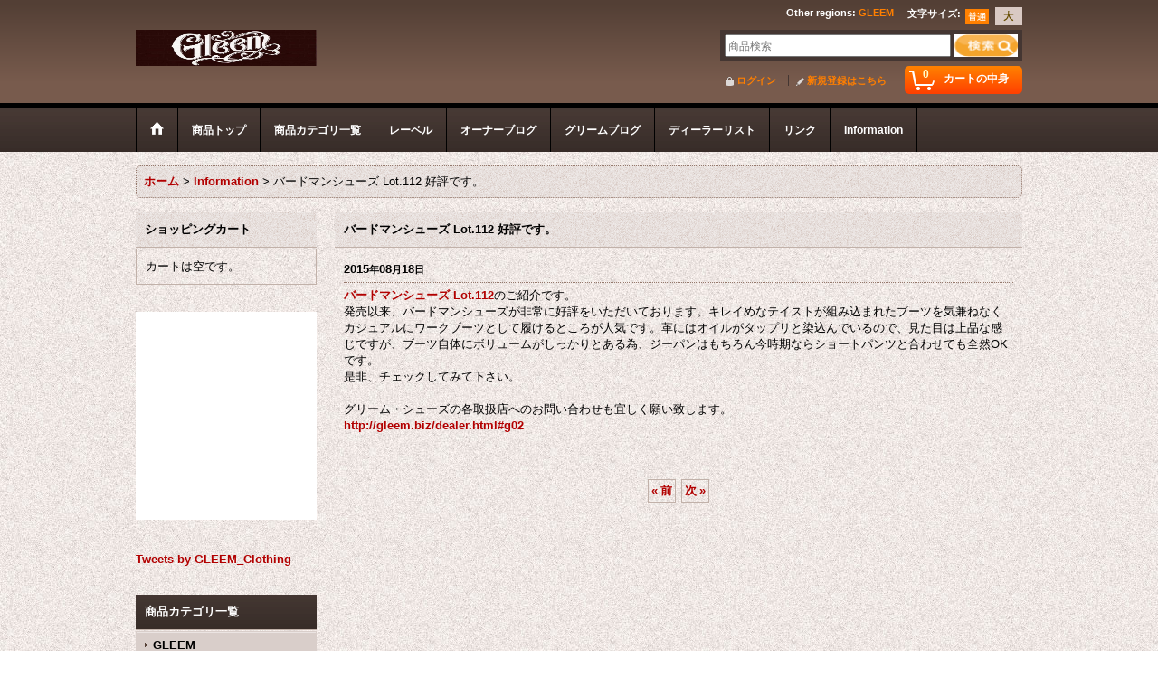

--- FILE ---
content_type: text/html; charset=UTF-8
request_url: https://gleem.ocnk.net/news-detail/107
body_size: 10938
content:
<!DOCTYPE html><html lang="ja">
<head>
    <meta charset="utf-8" />
    <title>バードマンシューズ Lot.112 好評です。</title>
    <meta name="keywords" content="アメカジ,デルボマーズ,ウォーリアーズ,ライトニング掲載,渋谷,代官山,児島,日本製,メイドインジャパン,レプリカ,ミリタリー,バイカー,サーファー,ワークウェア,登山,アウトドア,佐藤,ボタンダウン,Pコート,ブラックラピッド製法,IVY,石津賢介,クラフトマン,ハンドクラフト," />
    <meta name="description" content="バードマンシューズ Lot.112 好評です。" />
    <link rel="alternate" type="application/rss+xml" title="RSS" href="https://gleem.ocnk.net/rss/rss.php" />
    <link rel="alternate" media="only screen and (max-width: 640px)" href="https://gleem.ocnk.net/phone/news-detail/107" />
    <link rel="canonical" href="https://gleem.ocnk.net/news-detail/107" />
    <link href="/res/layout001/style/public/font-awesome-4.7.0/css/font-awesome.min.css" rel="stylesheet" />
    <link href="https://gleem.ocnk.net/res/layout001/style/common.css?1698389121" rel="stylesheet" type="text/css" media="all" />
    <link href="https://gleem.ocnk.net/res/layout002/style/template.css?1811011534" rel="stylesheet" type="text/css" media="all" />
    <link href="https://gleem.ocnk.net/res/layout001/style/jquery.fancybox.css" rel="stylesheet" type="text/css" media="all" />
    <link href="https://gleem.ocnk.net/res/layout002/style/default.css?1402535650" rel="stylesheet" type="text/css" media="all" />
    <script src="https://gleem.ocnk.net/res/layout002/js/public/jquery.js?v=420213"></script>
    <script src="https://gleem.ocnk.net/res/layout002/js/underscore.js?v=3"></script>
    <script src="https://gleem.ocnk.net/res/layout002/js/flipsnap.min.js"></script>
    <script src="https://gleem.ocnk.net/res/layout002/js/pack/ocnk-min.js?1625028332"></script>
    <script src="https://gleem.ocnk.net/res/layout002/js/pack/ranking-tab-min.js?1625028310"></script>
</head>

<body class="whatnew_detail_page_body">
<div id="container" class="jpn_version visitor">
<div id="inner_container">

    <header role="banner">
        <div id="header_container">
            <div id="header">

                <div id="inner_header">

                    <div id="header_top" class="fix_center clearfix">
                        <div id="copy" class="header_top_600">
<script>(function(z, m, a, r, k, e, t) {z['ZMObject'] = k; z[k] = z[k] || function() { (z[k].q = z[k].q || []).push(arguments) }; e = m.createElement(a); t = m.getElementsByTagName(a)[0]; e.async = 1; e.src = r; t.parentNode.insertBefore(e, t) })(window, document, 'script', '//zenmarket.jp/js/merchant.js', 'zm'); zm('init', 'gleem' ); </script>
                        </div>
                        <div id="header_font_setting">
                            <div class="font_setting">
                                <span class="set_font_title">文字サイズ<span class="colon">:</span></span>
                                <span class="set_font_normal"></span><span class="set_font_large"></span>
                            </div>
                        </div>
                        <div id="header_global_site" class="header_top_300">
                            <div class="global_site">
                                <div class="horizontal_site_list">
                                    <span class="site_list_title">Other regions<span class="colon">:</span></span>
                                    <span class="site_list_data">
                                        <a href="https://zenmarket.jp/en/s/gleem/" target="_blank">
                                            <span class="site_list_label">GLEEM</span>
                                        </a>
                                    </span>
                                </div>
                            </div>


                        </div>
                    </div>

                    <div id="header_middle" class="fix_center clearfix">
                        <div id="shoplogo" itemscope="itemscope" itemtype="http://schema.org/Organization">
                            <a itemprop="url" href="https://gleem.ocnk.net">
                                <img itemprop="logo" src="https://gleem.ocnk.net/data/gleem/image/20140407_f5d7e6.JPG" width="200" height="40" alt="グリーム" />
                            </a>
                        </div>
                        <div id="search" itemscope="itemscope" itemtype="http://schema.org/WebSite">
                            <meta itemprop="url" content="https://gleem.ocnk.net" />
                            <form class="search_form" method="get" action="https://gleem.ocnk.net/product-list" role="search" itemprop="potentialAction" itemscope="itemscope" itemtype="http://schema.org/SearchAction">
                                <meta itemprop="target" content="https://gleem.ocnk.net/product-list/?keyword={keyword}" />
                                <input type="search" class="largesize searchform" name="keyword" value="" placeholder="商品検索" itemprop="query-input" />
                                <span class="global_btn"><input type="image" src="https://gleem.ocnk.net/data/gleem/image/20160919_a969cc.jpg" alt="検索" width="70" height="25" class="searchinput_image" /></span>
                            </form>
                        </div>
                    </div>

                    <div id="header_bottom" class="fix_center clearfix">
                        <div id="carttop">
                            <div class="shopping_cart_button has_cart_popup" data-empty-text="">
                                <div class="cartbtn">
                                    <a href="https://gleem.ocnk.net/cart">
                                        <span class="cartquantity">0</span>
                                        <span class="cartbtn_text">カートの中身</span>
                                    </a>
                                </div>
                            </div>
                        </div>

                        <div class="signin guestmember">
                            <div class="signin_box">
                                <ul>
                                    <li class="signin_top">
                                        <a href="https://gleem.ocnk.net/member-login" class="secure_link">ログイン</a>
                                    </li>
                                    <li class="register_top">
                                        <a href="https://gleem.ocnk.net/register" class="secure_link">新規登録はこちら</a>
                                    </li>
                                </ul>
                            </div>
                        </div>
                    </div>

                </div>

                <nav role="navigation">
                    <div id="header_navigation">
                        <div id="globalnavi" class="clearfix" data-drilldown="off">
                            <ul class="fix_center clearfix pre_load_nav dropdown">
                                <li class="header_nav h_home posleft">
                                    <a href="https://gleem.ocnk.net/" class="nav_link"><span class="nav_box"><img src="https://gleem.ocnk.net/res/layout002/img/navi_home_bg.gif" data-x2="https://gleem.ocnk.net/res/layout002/img/navi_home_bg_x2.gif" width="45" height="45" alt="ホーム" /></span></a>
                                </li>
                                <li class="header_nav h_page_3">
                                    <a href="https://gleem.ocnk.net/page/3" class="nav_link"><span class="nav_box">商品トップ</span></a>
                                </li>
                                <li class="header_nav h_category">
                                    <div class="header_category">
                                        <a href="javascript:void(0);" class="nav_link"><span class="nav_box">商品カテゴリ一覧</span></a>
                                    </div>
                                    <ul class="sub_menu">
                                        <li class="all_items">
                                            <div class="sub_menu_button">
                                                <a href="https://gleem.ocnk.net/product-list" class="item_list_link">全商品</a>
                                            </div>
                                        </li>
                                        <li class="h_maincategory1">
                                            <div class="sub_menu_button">
                                                <!-- one.content: GLEEM -->
                                                <a href="javascript:void(0);" class="parent_category">
                                                                                                        <span class="nav_text">GLEEM</span>
                                                </a>
                                            </div>
                                            <ul class="sub_menu">
                                                <li class="all_items">
                                                    <a href="https://gleem.ocnk.net/product-list/1" class="item_list_link">全商品 (GLEEM)</a>
                                                </li>
                                                <li class="h_subcategory6">
                                                    <a href="https://gleem.ocnk.net/product-list/6" class="item_list_link">
                                                                                                                <span class="nav_text">Jeans</span>
                                                    </a>
                                                </li>
                                                <li class="h_subcategory5">
                                                    <a href="https://gleem.ocnk.net/product-list/5" class="item_list_link">
                                                                                                                <span class="nav_text">Trousers</span>
                                                    </a>
                                                </li>
                                                <li class="h_subcategory7">
                                                    <a href="https://gleem.ocnk.net/product-list/7" class="item_list_link">
                                                                                                                <span class="nav_text">Jacket</span>
                                                    </a>
                                                </li>
                                                <li class="h_subcategory8">
                                                    <a href="https://gleem.ocnk.net/product-list/8" class="item_list_link">
                                                                                                                <span class="nav_text">Bag</span>
                                                    </a>
                                                </li>
                                                <li class="h_subcategory196">
                                                    <a href="https://gleem.ocnk.net/product-list/196" class="item_list_link">
                                                                                                                <span class="nav_text">Shoe</span>
                                                    </a>
                                                </li>
                                                <li class="h_subcategory197">
                                                    <a href="https://gleem.ocnk.net/product-list/197" class="item_list_link">
                                                                                                                <span class="nav_text">Shirt</span>
                                                    </a>
                                                </li>
                                                <li class="h_subcategory198">
                                                    <a href="https://gleem.ocnk.net/product-list/198" class="item_list_link">
                                                                                                                <span class="nav_text">Sweatshirt</span>
                                                    </a>
                                                </li>
                                                <li class="h_subcategory199">
                                                    <a href="https://gleem.ocnk.net/product-list/199" class="item_list_link">
                                                                                                                <span class="nav_text">Cut and Sew</span>
                                                    </a>
                                                </li>
                                                <li class="h_subcategory200">
                                                    <a href="https://gleem.ocnk.net/product-list/200" class="item_list_link">
                                                                                                                <span class="nav_text">Hat</span>
                                                    </a>
                                                </li>
                                                <li class="h_subcategory201">
                                                    <a href="https://gleem.ocnk.net/product-list/201" class="item_list_link">
                                                                                                                <span class="nav_text">Jewellery</span>
                                                    </a>
                                                </li>
                                                <li class="h_subcategory203 posbottom">
                                                    <a href="https://gleem.ocnk.net/product-list/203" class="item_list_link">
                                                                                                                <span class="nav_text">Goods</span>
                                                    </a>
                                                </li>
                                            </ul>
                                        </li>
                                        <li class="h_maincategory186">
                                            <div class="sub_menu_button">
                                                <!-- one.content: DelBombers&amp;Co. -->
                                                <a href="javascript:void(0);" class="parent_category">
                                                                                                        <span class="nav_text">DelBombers&amp;Co.</span>
                                                </a>
                                            </div>
                                            <ul class="sub_menu">
                                                <li class="all_items">
                                                    <a href="https://gleem.ocnk.net/product-list/186" class="item_list_link">全商品 (DelBombers&amp;Co.)</a>
                                                </li>
                                                <li class="h_subcategory187">
                                                    <a href="https://gleem.ocnk.net/product-list/187" class="item_list_link">
                                                                                                                <span class="nav_text">Jeans</span>
                                                    </a>
                                                </li>
                                                <li class="h_subcategory204">
                                                    <a href="https://gleem.ocnk.net/product-list/204" class="item_list_link">
                                                                                                                <span class="nav_text">Trousers</span>
                                                    </a>
                                                </li>
                                                <li class="h_subcategory188">
                                                    <a href="https://gleem.ocnk.net/product-list/188" class="item_list_link">
                                                                                                                <span class="nav_text">Jacket</span>
                                                    </a>
                                                </li>
                                                <li class="h_subcategory189">
                                                    <a href="https://gleem.ocnk.net/product-list/189" class="item_list_link">
                                                                                                                <span class="nav_text">Shirt</span>
                                                    </a>
                                                </li>
                                                <li class="h_subcategory190">
                                                    <a href="https://gleem.ocnk.net/product-list/190" class="item_list_link">
                                                                                                                <span class="nav_text">Cut and Sew</span>
                                                    </a>
                                                </li>
                                                <li class="h_subcategory191">
                                                    <a href="https://gleem.ocnk.net/product-list/191" class="item_list_link">
                                                                                                                <span class="nav_text">Sweatshirt</span>
                                                    </a>
                                                </li>
                                                <li class="h_subcategory192 posbottom">
                                                    <a href="https://gleem.ocnk.net/product-list/192" class="item_list_link">
                                                                                                                <span class="nav_text">Goods</span>
                                                    </a>
                                                </li>
                                            </ul>
                                        </li>
                                        <li class="h_maincategory135">
                                            <div class="sub_menu_button">
                                                <!-- one.content: Junky the Pig -->
                                                <a href="javascript:void(0);" class="parent_category">
                                                                                                        <span class="nav_text">Junky the Pig</span>
                                                </a>
                                            </div>
                                            <ul class="sub_menu">
                                                <li class="all_items">
                                                    <a href="https://gleem.ocnk.net/product-list/135" class="item_list_link">全商品 (Junky the Pig)</a>
                                                </li>
                                                <li class="h_subcategory136">
                                                    <a href="https://gleem.ocnk.net/product-list/136" class="item_list_link">
                                                                                                                <span class="nav_text">Jacket</span>
                                                    </a>
                                                </li>
                                                <li class="h_subcategory137">
                                                    <a href="https://gleem.ocnk.net/product-list/137" class="item_list_link">
                                                                                                                <span class="nav_text">Trousers</span>
                                                    </a>
                                                </li>
                                                <li class="h_subcategory138">
                                                    <a href="https://gleem.ocnk.net/product-list/138" class="item_list_link">
                                                                                                                <span class="nav_text">Shirt</span>
                                                    </a>
                                                </li>
                                                <li class="h_subcategory167">
                                                    <a href="https://gleem.ocnk.net/product-list/167" class="item_list_link">
                                                                                                                <span class="nav_text">Cut and Sew</span>
                                                    </a>
                                                </li>
                                                <li class="h_subcategory170">
                                                    <a href="https://gleem.ocnk.net/product-list/170" class="item_list_link">
                                                                                                                <span class="nav_text">Hat</span>
                                                    </a>
                                                </li>
                                                <li class="h_subcategory177 posbottom">
                                                    <a href="https://gleem.ocnk.net/product-list/177" class="item_list_link">
                                                                                                                <span class="nav_text">Goods</span>
                                                    </a>
                                                </li>
                                            </ul>
                                        </li>
                                        <li class="h_maincategory179 posbottom">
                                            <div class="sub_menu_button">
                                                <!-- one.content: SURF A PIG -->
                                                <a href="javascript:void(0);" class="parent_category">
                                                                                                        <span class="nav_text">SURF A PIG</span>
                                                </a>
                                            </div>
                                            <ul class="sub_menu">
                                                <li class="all_items">
                                                    <a href="https://gleem.ocnk.net/product-list/179" class="item_list_link">全商品 (SURF A PIG)</a>
                                                </li>
                                                <li class="h_subcategory180">
                                                    <a href="https://gleem.ocnk.net/product-list/180" class="item_list_link">
                                                                                                                <span class="nav_text">Jacket</span>
                                                    </a>
                                                </li>
                                                <li class="h_subcategory181">
                                                    <a href="https://gleem.ocnk.net/product-list/181" class="item_list_link">
                                                                                                                <span class="nav_text">T-Shirt</span>
                                                    </a>
                                                </li>
                                                <li class="h_subcategory182">
                                                    <a href="https://gleem.ocnk.net/product-list/182" class="item_list_link">
                                                                                                                <span class="nav_text">Cut and Sew</span>
                                                    </a>
                                                </li>
                                                <li class="h_subcategory183">
                                                    <a href="https://gleem.ocnk.net/product-list/183" class="item_list_link">
                                                                                                                <span class="nav_text">Sweatshirt</span>
                                                    </a>
                                                </li>
                                                <li class="h_subcategory184">
                                                    <a href="https://gleem.ocnk.net/product-list/184" class="item_list_link">
                                                                                                                <span class="nav_text">Shirt</span>
                                                    </a>
                                                </li>
                                                <li class="h_subcategory193">
                                                    <a href="https://gleem.ocnk.net/product-list/193" class="item_list_link">
                                                                                                                <span class="nav_text">Trousers</span>
                                                    </a>
                                                </li>
                                                <li class="h_subcategory185 posbottom">
                                                    <a href="https://gleem.ocnk.net/product-list/185" class="item_list_link">
                                                                                                                <span class="nav_text">Goods</span>
                                                    </a>
                                                </li>
                                            </ul>
                                        </li>
                                    </ul>
                                </li>
                                <li class="header_nav h_group">
                                    <div class="header_group">
                                        <a href="javascript:void(0);" class="nav_link"><span class="nav_box">レーベル</span></a>
                                    </div>
                                    <ul class="sub_menu">
                                        <li class="h_group1">
                                            <a href="https://gleem.ocnk.net/product-group/1" class="item_list_link">
                                                                                                <span class="nav_text">GLEEM</span>
                                            </a>
                                        </li>
                                        <li class="h_group5">
                                            <a href="https://gleem.ocnk.net/product-group/5" class="item_list_link">
                                                                                                <span class="nav_text">DelBombers&amp;Co.</span>
                                            </a>
                                        </li>
                                        <li class="h_group6">
                                            <a href="https://gleem.ocnk.net/product-group/6" class="item_list_link">
                                                                                                <span class="nav_text">Junkie The Pig</span>
                                            </a>
                                        </li>
                                        <li class="h_group4 posbottom">
                                            <a href="https://gleem.ocnk.net/product-group/4" class="item_list_link">
                                                                                                <span class="nav_text">SURF A PIG</span>
                                            </a>
                                        </li>
                                    </ul>
                                </li>
                                <li class="header_nav h_bbs">
                                    <a href="https://ameblo.jp/sato-shoten-4th" class="nav_link" target="_blank"><span class="nav_box">オーナーブログ</span></a>
                                </li>
                                <li class="header_nav h_diary">
                                    <a href="https://gleem.ocnk.net/diary" class="nav_link"><span class="nav_box">グリームブログ</span></a>
                                </li>
                                <li class="header_nav h_profile">
                                    <a href="https://gleem.ocnk.net/profile" class="nav_link"><span class="nav_box">ディーラーリスト</span></a>
                                </li>
                                <li class="header_nav h_link">
                                    <a href="https://gleem.ocnk.net/link" class="nav_link"><span class="nav_box">リンク</span></a>
                                </li>
                                <li class="header_nav h_news posright">
                                    <a href="https://gleem.ocnk.net/news" class="nav_link"><span class="nav_box">Information</span></a>
                                </li>
                            </ul>
                        </div>
                    </div>
                </nav>

            </div>        </div>
    </header>

    <div id="contents">
        <div id="inner_contents" class="fix_center clearfix">

<div id="pan">
    <ol class="breadcrumb_list" itemscope itemtype="https://schema.org/BreadcrumbList">
        <li class="breadcrumb_nav pannavi1" itemprop="itemListElement" itemscope itemtype="https://schema.org/ListItem">
            <a href="https://gleem.ocnk.net/" itemprop="item">
                <span class="breadcrumb_text" itemprop="name">ホーム</span>
            </a>
            <meta itemprop="position" content="1">
        </li>
        <li class="breadcrumb_nav pannavi2" itemprop="itemListElement" itemscope itemtype="https://schema.org/ListItem">
            <span class="gt">&gt;</span>
            <a href="https://gleem.ocnk.net/news" itemprop="item">
                <span class="breadcrumb_text" itemprop="name">Information</span>
            </a>
            <meta itemprop="position" content="2">
        </li>
        <li class="breadcrumb_nav" itemprop="itemListElement" itemscope itemtype="https://schema.org/ListItem">
            <span class="gt">&gt;</span>
                <span class="thispage" itemprop="name">バードマンシューズ Lot.112 好評です。</span>
            <meta itemprop="position" content="3">
        </li>
    </ol>
</div>

            <div id="leftcol" class="side_col" role="complementary">


                <section>
                    <div class="side_box shoppingcart side_cart_empty">
                        <div class="section_title">
                            <h2>ショッピングカート</h2>
                        </div>
                        <div class="side_contents shoppingcart_list">
                            <ul>
                                <li>
                                    <div class="side_cart_data">カートは空です。</div>
                                </li>
                            </ul>
                        </div>
                    </div>
                </section>
                <div class="side_box freearea_box" data-free="c1">
<iframe src="//www.facebook.com/plugins/likebox.php?href=https%3A%2F%2Fwww.facebook.com%2Fgleem.biz&amp;width=200&amp;height=356&amp;colorscheme=light&amp;show_faces=true&amp;header=true&amp;stream=false&amp;show_border=true&amp;appId=456818347666092" scrolling="no" frameborder="0" style="border:none; overflow:hidden; width:200px; height:230px; background-color:#FFF;" allowTransparency="true"></iframe>
                </div>
                <div class="side_box freearea_box" data-free="c2">
<a class="twitter-timeline" data-lang="en" data-width="220" data-height="356" href="https://twitter.com/GLEEM_Clothing?ref_src=twsrc%5Etfw">Tweets by GLEEM_Clothing</a> <script async src="https://platform.twitter.com/widgets.js" charset="utf-8"></script>
                </div>
                                                                                                                                                                                                <section>
                    <div class="side_box category">
                        <div class="section_title">
                            <h2>商品カテゴリ一覧</h2>
                        </div>
                        <ul class="side_contents category_list side_category_popup">
                            <li class="parent_category maincategory1">
                                <div class="parentcategory">
                                    <a href="javascript:void(0);" class="parentcategory_link categorylink1 item_list_link has_sub_category">
                                                                                <span class="nav_text">GLEEM</span>
                                    </a>
                                </div>
                                <div class="sub_category_box folder1" style="">
                                    <ul class="subcategories">
                                        <li class="all_sub_category postop">
                                            <a href="https://gleem.ocnk.net/product-list/1" class="all_sub_category item_list_link">全商品 (GLEEM)</a>
                                        </li>
                                        <li class="subcategory6">
                                            <a href="https://gleem.ocnk.net/product-list/6" class="categorylink6 item_list_link">
                                                                                                <span class="nav_text">Jeans</span>
                                            </a>
                                        </li>
                                        <li class="subcategory5">
                                            <a href="https://gleem.ocnk.net/product-list/5" class="categorylink5 item_list_link">
                                                                                                <span class="nav_text">Trousers</span>
                                            </a>
                                        </li>
                                        <li class="subcategory7">
                                            <a href="https://gleem.ocnk.net/product-list/7" class="categorylink7 item_list_link">
                                                                                                <span class="nav_text">Jacket</span>
                                            </a>
                                        </li>
                                        <li class="subcategory8">
                                            <a href="https://gleem.ocnk.net/product-list/8" class="categorylink8 item_list_link">
                                                                                                <span class="nav_text">Bag</span>
                                            </a>
                                        </li>
                                        <li class="subcategory196">
                                            <a href="https://gleem.ocnk.net/product-list/196" class="categorylink196 item_list_link">
                                                                                                <span class="nav_text">Shoe</span>
                                            </a>
                                        </li>
                                        <li class="subcategory197">
                                            <a href="https://gleem.ocnk.net/product-list/197" class="categorylink197 item_list_link">
                                                                                                <span class="nav_text">Shirt</span>
                                            </a>
                                        </li>
                                        <li class="subcategory198">
                                            <a href="https://gleem.ocnk.net/product-list/198" class="categorylink198 item_list_link">
                                                                                                <span class="nav_text">Sweatshirt</span>
                                            </a>
                                        </li>
                                        <li class="subcategory199">
                                            <a href="https://gleem.ocnk.net/product-list/199" class="categorylink199 item_list_link">
                                                                                                <span class="nav_text">Cut and Sew</span>
                                            </a>
                                        </li>
                                        <li class="subcategory200">
                                            <a href="https://gleem.ocnk.net/product-list/200" class="categorylink200 item_list_link">
                                                                                                <span class="nav_text">Hat</span>
                                            </a>
                                        </li>
                                        <li class="subcategory201">
                                            <a href="https://gleem.ocnk.net/product-list/201" class="categorylink201 item_list_link">
                                                                                                <span class="nav_text">Jewellery</span>
                                            </a>
                                        </li>
                                        <li class="subcategory203 posbottom">
                                            <a href="https://gleem.ocnk.net/product-list/203" class="categorylink203 item_list_link posbottom">
                                                                                                <span class="nav_text">Goods</span>
                                            </a>
                                        </li>
                                    </ul>
                                </div>
                            </li>
                            <li class="parent_category maincategory186">
                                <div class="parentcategory">
                                    <a href="javascript:void(0);" class="parentcategory_link categorylink186 item_list_link has_sub_category">
                                                                                <span class="nav_text">DelBombers&amp;Co.</span>
                                    </a>
                                </div>
                                <div class="sub_category_box folder186" style="">
                                    <ul class="subcategories">
                                        <li class="all_sub_category postop">
                                            <a href="https://gleem.ocnk.net/product-list/186" class="all_sub_category item_list_link">全商品 (DelBombers&amp;Co.)</a>
                                        </li>
                                        <li class="subcategory187">
                                            <a href="https://gleem.ocnk.net/product-list/187" class="categorylink187 item_list_link">
                                                                                                <span class="nav_text">Jeans</span>
                                            </a>
                                        </li>
                                        <li class="subcategory204">
                                            <a href="https://gleem.ocnk.net/product-list/204" class="categorylink204 item_list_link">
                                                                                                <span class="nav_text">Trousers</span>
                                            </a>
                                        </li>
                                        <li class="subcategory188">
                                            <a href="https://gleem.ocnk.net/product-list/188" class="categorylink188 item_list_link">
                                                                                                <span class="nav_text">Jacket</span>
                                            </a>
                                        </li>
                                        <li class="subcategory189">
                                            <a href="https://gleem.ocnk.net/product-list/189" class="categorylink189 item_list_link">
                                                                                                <span class="nav_text">Shirt</span>
                                            </a>
                                        </li>
                                        <li class="subcategory190">
                                            <a href="https://gleem.ocnk.net/product-list/190" class="categorylink190 item_list_link">
                                                                                                <span class="nav_text">Cut and Sew</span>
                                            </a>
                                        </li>
                                        <li class="subcategory191">
                                            <a href="https://gleem.ocnk.net/product-list/191" class="categorylink191 item_list_link">
                                                                                                <span class="nav_text">Sweatshirt</span>
                                            </a>
                                        </li>
                                        <li class="subcategory192 posbottom">
                                            <a href="https://gleem.ocnk.net/product-list/192" class="categorylink192 item_list_link posbottom">
                                                                                                <span class="nav_text">Goods</span>
                                            </a>
                                        </li>
                                    </ul>
                                </div>
                            </li>
                            <li class="parent_category maincategory135">
                                <div class="parentcategory">
                                    <a href="javascript:void(0);" class="parentcategory_link categorylink135 item_list_link has_sub_category">
                                                                                <span class="nav_text">Junky the Pig</span>
                                    </a>
                                </div>
                                <div class="sub_category_box folder135" style="">
                                    <ul class="subcategories">
                                        <li class="all_sub_category postop">
                                            <a href="https://gleem.ocnk.net/product-list/135" class="all_sub_category item_list_link">全商品 (Junky the Pig)</a>
                                        </li>
                                        <li class="subcategory136">
                                            <a href="https://gleem.ocnk.net/product-list/136" class="categorylink136 item_list_link">
                                                                                                <span class="nav_text">Jacket</span>
                                            </a>
                                        </li>
                                        <li class="subcategory137">
                                            <a href="https://gleem.ocnk.net/product-list/137" class="categorylink137 item_list_link">
                                                                                                <span class="nav_text">Trousers</span>
                                            </a>
                                        </li>
                                        <li class="subcategory138">
                                            <a href="https://gleem.ocnk.net/product-list/138" class="categorylink138 item_list_link">
                                                                                                <span class="nav_text">Shirt</span>
                                            </a>
                                        </li>
                                        <li class="subcategory167">
                                            <a href="https://gleem.ocnk.net/product-list/167" class="categorylink167 item_list_link">
                                                                                                <span class="nav_text">Cut and Sew</span>
                                            </a>
                                        </li>
                                        <li class="subcategory170">
                                            <a href="https://gleem.ocnk.net/product-list/170" class="categorylink170 item_list_link">
                                                                                                <span class="nav_text">Hat</span>
                                            </a>
                                        </li>
                                        <li class="subcategory177 posbottom">
                                            <a href="https://gleem.ocnk.net/product-list/177" class="categorylink177 item_list_link posbottom">
                                                                                                <span class="nav_text">Goods</span>
                                            </a>
                                        </li>
                                    </ul>
                                </div>
                            </li>
                            <li class="parent_category maincategory179 posbottom">
                                <div class="parentcategory">
                                    <a href="javascript:void(0);" class="parentcategory_link categorylink179 item_list_link has_sub_category">
                                                                                <span class="nav_text">SURF A PIG</span>
                                    </a>
                                </div>
                                <div class="sub_category_box folder179" style="">
                                    <ul class="subcategories">
                                        <li class="all_sub_category postop">
                                            <a href="https://gleem.ocnk.net/product-list/179" class="all_sub_category item_list_link">全商品 (SURF A PIG)</a>
                                        </li>
                                        <li class="subcategory180">
                                            <a href="https://gleem.ocnk.net/product-list/180" class="categorylink180 item_list_link">
                                                                                                <span class="nav_text">Jacket</span>
                                            </a>
                                        </li>
                                        <li class="subcategory181">
                                            <a href="https://gleem.ocnk.net/product-list/181" class="categorylink181 item_list_link">
                                                                                                <span class="nav_text">T-Shirt</span>
                                            </a>
                                        </li>
                                        <li class="subcategory182">
                                            <a href="https://gleem.ocnk.net/product-list/182" class="categorylink182 item_list_link">
                                                                                                <span class="nav_text">Cut and Sew</span>
                                            </a>
                                        </li>
                                        <li class="subcategory183">
                                            <a href="https://gleem.ocnk.net/product-list/183" class="categorylink183 item_list_link">
                                                                                                <span class="nav_text">Sweatshirt</span>
                                            </a>
                                        </li>
                                        <li class="subcategory184">
                                            <a href="https://gleem.ocnk.net/product-list/184" class="categorylink184 item_list_link">
                                                                                                <span class="nav_text">Shirt</span>
                                            </a>
                                        </li>
                                        <li class="subcategory193">
                                            <a href="https://gleem.ocnk.net/product-list/193" class="categorylink193 item_list_link">
                                                                                                <span class="nav_text">Trousers</span>
                                            </a>
                                        </li>
                                        <li class="subcategory185 posbottom">
                                            <a href="https://gleem.ocnk.net/product-list/185" class="categorylink185 item_list_link posbottom">
                                                                                                <span class="nav_text">Goods</span>
                                            </a>
                                        </li>
                                    </ul>
                                </div>
                            </li>
                        </ul>
                    </div>
                </section>

                                                                                                                                                                                                <section>
                    <div class="side_box pickupcategory">
                        <div class="section_title">
                            <h2>レーベル</h2>
                        </div>
                        <ul class="side_contents pickupcategory_list">
                            <li class="pickupcategory1">
                                <a href="https://gleem.ocnk.net/product-group/1" class="item_list_link">
                                                                        <span class="nav_text">GLEEM</span>
                                </a>
                            </li>
                            <li class="pickupcategory5">
                                <a href="https://gleem.ocnk.net/product-group/5" class="item_list_link">
                                                                        <span class="nav_text">DelBombers&amp;Co.</span>
                                </a>
                            </li>
                            <li class="pickupcategory6">
                                <a href="https://gleem.ocnk.net/product-group/6" class="item_list_link">
                                                                        <span class="nav_text">Junkie The Pig</span>
                                </a>
                            </li>
                            <li class="pickupcategory4 posbottom">
                                <a href="https://gleem.ocnk.net/product-group/4" class="item_list_link">
                                                                        <span class="nav_text">SURF A PIG</span>
                                </a>
                            </li>
                        </ul>
                    </div>
                </section>

                <div class="side_box globalnavi_side side_menu_list">
                    <ul class="side_contents navi_list">
                        <li class="side_navi s_legal">
                            <a href="https://gleem.ocnk.net/info">特定商取引法</a>
                        </li>
                        <li class="side_navi s_help">
                            <a href="https://gleem.ocnk.net/help">ご利用案内</a>
                        </li>
                        <li class="side_navi s_inquiry">
                            <a href="https://gleem.ocnk.net/contact" class="secure_link">お問い合わせ</a>
                        </li>
                        <li class="side_navi s_bbs posbottom">
                            <a href="https://ameblo.jp/sato-shoten-4th" target="_blank">オーナーブログ</a>
                        </li>
                    </ul>
                </div>

                <div class="side_box globalnavi_side side_freepage_list">
                    <ul class="side_contents navi_list">
                        <li class="side_navi freepage3 posbottom">
                            <a href="https://gleem.ocnk.net/page/3">商品トップ</a>
                        </li>
                    </ul>
                </div>

                <aside>
                    <div class="side_box side_banner">
                        <div class="banner_box ssl_banner">
                            <img src="https://gleem.ocnk.net/res/layout002/img/all/ssl.gif" data-x2="https://gleem.ocnk.net/res/layout002/img/all/ssl_x2.gif" alt="SSL" width="115" height="55" />
                        </div>
                    </div>
                </aside>

            </div>


                        <div id="maincol2" role="main">
                <div id="main_container">
                    <div class="page_box pwhatnew">
                        <div class="page_contents pwhatnew_contents">
                            <div class="inner_page_contents">
                                <div class="contentslist_box">
            <article>
                <div class="contents_box" id="whatnew_data107">
                    <div class="section_title">
                        <h1>
                                バードマンシューズ Lot.112 好評です。
                        </h1>
                    </div>
                    <div class="article_data pnews_data">
                                                <time class="article_date" datetime="2015-08-18">
                            2015<span class="format">年</span>08<span class="format">月</span>18<span class="format">日</span>
                        </time>
                                                <div class="news_inner_data clearfix">
                            <div class="txt_article clearfix">
<A Href="https://gleem.ocnk.net/product/162" Target="_blank">バードマンシューズ Lot.112</A>のご紹介です。<br />
発売以来、バードマンシューズが非常に好評をいただいております。キレイめなテイストが組み込まれたブーツを気兼ねなくカジュアルにワークブーツとして履けるところが人気です。革にはオイルがタップリと染込んでいるので、見た目は上品な感じですが、ブーツ自体にボリュームがしっかりとある為、ジーパンはもちろん今時期ならショートパンツと合わせても全然OKです。<br />
是非、チェックしてみて下さい。<br />
<br />
グリーム・シューズの各取扱店へのお問い合わせも宜しく願い致します。<br />
<a href="http://gleem.biz/dealer.html#g02" target="_blank"><strong>http://gleem.biz/dealer.html#g02</strong></a>
                            </div>
                        </div>
                    </div>
                    <div id="pagerbottom" class="pager">
                        <a href="https://gleem.ocnk.net/news-detail/108" class="to_prev_page"><span class="arrow">&laquo;</span>前</a>
                        <a href="https://gleem.ocnk.net/news-detail/106" class="to_next_page">次<span class="arrow">&raquo;</span></a>
                    </div>
                </div>
            </article>


                                </div>
                            </div>
                        </div>
                    </div>
                </div>
            </div>



        </div>
    </div>

    <div id="wide_contents">
        <div class="main_wide_box fix_center">
                <div class="ajax_item" data-mode="recently" data-area="wide" data-subject="最近チェックしたアイテム" data-img="120" data-cols="7" data-slide="on" data-autoplay="of" data-duration="350" data-interval="5000" data-reset="on" data-name="on" data-abbr="off"  data-position="on" data-cnt="30" data-reset-text="リセット" data-zero-text="0件"></div>
        </div>
    </div>

</div>

<footer>
    <div id="pagetop">
    <div id="inner_pagetop" class="fix_center"><a href="#container" class="to_pagetop">ページトップへ</a></div>
</div>
    
<div id="ochanoko" class="footer_top">
    <div class="fix_center" id="inner_ochanoko">
        <div>Powered by <a href="https://www.ocnk.net" title="ホームページ作成とショッピングカート付きネットショップ開業サービス" target="_blank" rel="nofollow">おちゃのこネット </a></div>
        <p>ホームページ作成とショッピングカート付きネットショップ開業サービス</p>
    </div>
</div>
    
<div id="footer">

    <div class="footer_free_space" id="footer_free_top">
        <div class="fix_center">
※ご注文の前に！！<br>
<A Href="https://gleem.ocnk.net/help" Target="_blank">ご利用案内</A>の「お買い物の流れ内」の「※メールに関するお願い」を必ずご確認下さいませ。<br>
当店からのメールが届かない方もご確認をお願い致します。<br>

<script>
$(document).ready(function() {
$("#shoplogo a").attr("href", "http://gleem.biz/")
});
$(document).ready(function() {
$("#globalnavi li.h_home a").attr("href", "http://gleem.biz/")
});
</script>
        </div>
    </div>
    <div id="globalnavi_footer">
        <div class="fix_center column_layout column4 clearfix">
            <div class="footer_navi_box footer_navi_box_left">
                <ul class="footer_navi_left">
                    <li class="footer_navi f_home">
                        <div class="footer_navi_row">
                            <a href="https://gleem.ocnk.net/" class="footer_navi_link">ホーム</a>
                        </div>
                    </li>
                    <li class="footer_navi f_calendar">
                        <div class="footer_navi_row">
                            <a href="https://gleem.ocnk.net/calendar" class="footer_navi_link">通販部休業日</a>
                        </div>
                    </li>
                </ul>
            </div>
            <div class="footer_navi_box">
                <ul class="footer_navi_center">
                    <li class="footer_navi f_inquiry">
                        <div class="footer_navi_row">
                            <a href="https://gleem.ocnk.net/contact" class="footer_navi_link secure_link">お問い合わせ</a>
                        </div>
                    </li>
                    <li class="footer_navi f_register">
                        <div class="footer_navi_row">
                            <a href="https://gleem.ocnk.net/register" class="footer_navi_link secure_link">新規登録はこちら</a>
                        </div>
                    </li>
                </ul>
            </div>
            <div class="footer_navi_box">
                <ul class="footer_navi_center">
                    <li class="footer_navi f_legal">
                        <div class="footer_navi_row">
                            <a href="https://gleem.ocnk.net/info" class="footer_navi_link">特定商取引法</a>
                        </div>
                    </li>
                    <li class="footer_navi_free" data-free="f1"><style>.ig-b- { display: inline-block; }
.ig-b- img { visibility: hidden; }
.ig-b-:hover { background-position: 0 -60px; } .ig-b-:active { background-position: 0 -120px; }
.ig-b-v-24 { width: 137px; height: 24px; background: url(//badges.instagram.com/static/images/ig-badge-view-sprite-24.png) no-repeat 0 0; }
@media only screen and (-webkit-min-device-pixel-ratio: 2), only screen and (min--moz-device-pixel-ratio: 2), only screen and (-o-min-device-pixel-ratio: 2 / 1), only screen and (min-device-pixel-ratio: 2), only screen and (min-resolution: 192dpi), only screen and (min-resolution: 2dppx) {
.ig-b-v-24 { background-image: url(//badges.instagram.com/static/images/ig-badge-view-sprite-24@2x.png); background-size: 160px 178px; } }</style>
<a href="http://instagram.com/gleem.press?ref=badge" class="ig-b- ig-b-v-24"><img src="//badges.instagram.com/static/images/ig-badge-view-24.png" alt="Instagram" /></a></li>
                </ul>
            </div>
            <div class="footer_navi_box footer_navi_box_right">
                <ul class="footer_navi_right">
                    <li class="footer_navi f_help">
                        <div class="footer_navi_row">
                            <a href="https://gleem.ocnk.net/help" class="footer_navi_link">ご利用案内</a>
                        </div>
                    </li>
                </ul>
            </div>
        </div>
    </div>

    <div class="fix_center" id="inner_footer">
        <div id="phonesite" class="phonesite">
            <span class="phone_site_link" data-always="on">スマートフォンサイト</span>
        </div>
        <div id="copyright" role="contentinfo">
Copyright © 2011 STUDIO 310, All Rights Reserved.
        </div>
    </div>

</div>
</footer>

</div>

<script>
var xmlUrl = "https://gleem.ocnk.net" + "/xml.php";
var xmlSecureUrl = "https://gleem.ocnk.net" + "/xml.php";
var OK_icon_src = 'https://gleem.ocnk.net/res/layout002/img/all/icon_ok' + (1 < globalObj.pixelRatio ? '_x2' : '') + '.png';
var NG_icon_src = 'https://gleem.ocnk.net/res/layout002/img/all/icon_caution' + (1 < globalObj.pixelRatio ? '_x2' : '') + '.png';
var CURPLACE = 'news-detail';
var MSG_INPUT = '入力してください。';
var MSG_SELECT = '選択してください。';
var MSG_NUMERIC1 = '半角数字で正しく入力してください。';
var MSG_MAX_LENGTH = '%s文字以内で入力してください。';
var MSG_ADDRESS = {
    'japan1': '(市区町村郡)', 'japan2': '(町名・番地)', 'japan3': '(マンション・ビル名・部屋番号)',
    'oversea1': '(Street address)', 'oversea2': '(Apt./Bldg. No.)', 'oversea3': '(City, State/Province)'
};
var phoneUrl = 'https://gleem.ocnk.net/phone/news-detail/107';
var browserType = null;
globalObj.language = 'Japanese';
globalObj.closeIcon = globalObj.closeIcon ? globalObj.closeIcon : 'https://gleem.ocnk.net/res/layout002/img/dropdown_close.png';
globalObj.noImageLabel = '写真が見つかりません';
globalObj.closeLabel = '閉じる';
globalObj.home = 'https://gleem.ocnk.net';
globalObj.b = 'https://gleem.ocnk.net';
globalObj.productListCondition = {};
globalObj.subCategorySelectDefaultLabel = '全商品';
globalObj.productCategoryNames = {"1":{"id":"1","name":"GLEEM","photo":null,"photo_url":null,"photo_width":60,"photo_height":60,"display_photo_in_header_nav":"t","display_photo_in_side_nav":"t","display_photo_in_product_list":"t","order":0,"sub":{"6":{"id":"6","name":"Jeans","photo":null,"photo_url":null,"photo_width":60,"photo_height":60,"display_photo_in_header_nav":"t","display_photo_in_side_nav":"t","display_photo_in_product_list":"t","order":0},"5":{"id":"5","name":"Trousers","photo":null,"photo_url":null,"photo_width":60,"photo_height":60,"display_photo_in_header_nav":"t","display_photo_in_side_nav":"t","display_photo_in_product_list":"t","order":1},"7":{"id":"7","name":"Jacket","photo":null,"photo_url":null,"photo_width":60,"photo_height":60,"display_photo_in_header_nav":"t","display_photo_in_side_nav":"t","display_photo_in_product_list":"t","order":2},"8":{"id":"8","name":"Bag","photo":null,"photo_url":null,"photo_width":60,"photo_height":60,"display_photo_in_header_nav":"t","display_photo_in_side_nav":"t","display_photo_in_product_list":"t","order":3},"196":{"id":"196","name":"Shoe","photo":null,"photo_url":null,"photo_width":60,"photo_height":60,"display_photo_in_header_nav":"f","display_photo_in_side_nav":"f","display_photo_in_product_list":"f","order":4},"197":{"id":"197","name":"Shirt","photo":null,"photo_url":null,"photo_width":60,"photo_height":60,"display_photo_in_header_nav":"f","display_photo_in_side_nav":"f","display_photo_in_product_list":"f","order":5},"198":{"id":"198","name":"Sweatshirt","photo":null,"photo_url":null,"photo_width":60,"photo_height":60,"display_photo_in_header_nav":"f","display_photo_in_side_nav":"f","display_photo_in_product_list":"f","order":6},"199":{"id":"199","name":"Cut and Sew","photo":null,"photo_url":null,"photo_width":60,"photo_height":60,"display_photo_in_header_nav":"f","display_photo_in_side_nav":"f","display_photo_in_product_list":"f","order":7},"200":{"id":"200","name":"Hat","photo":null,"photo_url":null,"photo_width":60,"photo_height":60,"display_photo_in_header_nav":"f","display_photo_in_side_nav":"f","display_photo_in_product_list":"f","order":8},"201":{"id":"201","name":"Jewellery","photo":null,"photo_url":null,"photo_width":60,"photo_height":60,"display_photo_in_header_nav":"f","display_photo_in_side_nav":"f","display_photo_in_product_list":"f","order":9},"203":{"id":"203","name":"Goods","photo":null,"photo_url":null,"photo_width":60,"photo_height":60,"display_photo_in_header_nav":"f","display_photo_in_side_nav":"f","display_photo_in_product_list":"f","order":10}}},"186":{"id":"186","name":"DelBombers\u0026Co.","photo":null,"photo_url":null,"photo_width":60,"photo_height":60,"display_photo_in_header_nav":"t","display_photo_in_side_nav":"t","display_photo_in_product_list":"t","order":1,"sub":{"187":{"id":"187","name":"Jeans","photo":null,"photo_url":null,"photo_width":60,"photo_height":60,"display_photo_in_header_nav":"t","display_photo_in_side_nav":"t","display_photo_in_product_list":"t","order":0},"204":{"id":"204","name":"Trousers","photo":null,"photo_url":null,"photo_width":60,"photo_height":60,"display_photo_in_header_nav":"f","display_photo_in_side_nav":"f","display_photo_in_product_list":"f","order":1},"188":{"id":"188","name":"Jacket","photo":null,"photo_url":null,"photo_width":60,"photo_height":60,"display_photo_in_header_nav":"t","display_photo_in_side_nav":"t","display_photo_in_product_list":"t","order":2},"189":{"id":"189","name":"Shirt","photo":null,"photo_url":null,"photo_width":60,"photo_height":60,"display_photo_in_header_nav":"t","display_photo_in_side_nav":"t","display_photo_in_product_list":"t","order":3},"190":{"id":"190","name":"Cut and Sew","photo":null,"photo_url":null,"photo_width":60,"photo_height":60,"display_photo_in_header_nav":"t","display_photo_in_side_nav":"t","display_photo_in_product_list":"t","order":4},"191":{"id":"191","name":"Sweatshirt","photo":null,"photo_url":null,"photo_width":60,"photo_height":60,"display_photo_in_header_nav":"t","display_photo_in_side_nav":"t","display_photo_in_product_list":"t","order":5},"192":{"id":"192","name":"Goods","photo":null,"photo_url":null,"photo_width":60,"photo_height":60,"display_photo_in_header_nav":"t","display_photo_in_side_nav":"t","display_photo_in_product_list":"t","order":6}}},"135":{"id":"135","name":"Junky the Pig","photo":null,"photo_url":null,"photo_width":60,"photo_height":60,"display_photo_in_header_nav":"t","display_photo_in_side_nav":"t","display_photo_in_product_list":"t","order":2,"sub":{"136":{"id":"136","name":"Jacket","photo":null,"photo_url":null,"photo_width":60,"photo_height":60,"display_photo_in_header_nav":"t","display_photo_in_side_nav":"t","display_photo_in_product_list":"t","order":0},"137":{"id":"137","name":"Trousers","photo":null,"photo_url":null,"photo_width":60,"photo_height":60,"display_photo_in_header_nav":"t","display_photo_in_side_nav":"t","display_photo_in_product_list":"t","order":1},"138":{"id":"138","name":"Shirt","photo":null,"photo_url":null,"photo_width":60,"photo_height":60,"display_photo_in_header_nav":"t","display_photo_in_side_nav":"t","display_photo_in_product_list":"t","order":2},"167":{"id":"167","name":"Cut and Sew","photo":null,"photo_url":null,"photo_width":60,"photo_height":60,"display_photo_in_header_nav":"t","display_photo_in_side_nav":"t","display_photo_in_product_list":"t","order":3},"170":{"id":"170","name":"Hat","photo":null,"photo_url":null,"photo_width":60,"photo_height":60,"display_photo_in_header_nav":"t","display_photo_in_side_nav":"t","display_photo_in_product_list":"t","order":4},"177":{"id":"177","name":"Goods","photo":null,"photo_url":null,"photo_width":60,"photo_height":60,"display_photo_in_header_nav":"t","display_photo_in_side_nav":"t","display_photo_in_product_list":"t","order":5}}},"179":{"id":"179","name":"SURF A PIG","photo":null,"photo_url":null,"photo_width":60,"photo_height":60,"display_photo_in_header_nav":"t","display_photo_in_side_nav":"t","display_photo_in_product_list":"t","order":3,"sub":{"180":{"id":"180","name":"Jacket","photo":null,"photo_url":null,"photo_width":60,"photo_height":60,"display_photo_in_header_nav":"t","display_photo_in_side_nav":"t","display_photo_in_product_list":"t","order":0},"181":{"id":"181","name":"T-Shirt","photo":null,"photo_url":null,"photo_width":60,"photo_height":60,"display_photo_in_header_nav":"t","display_photo_in_side_nav":"t","display_photo_in_product_list":"t","order":1},"182":{"id":"182","name":"Cut and Sew","photo":null,"photo_url":null,"photo_width":60,"photo_height":60,"display_photo_in_header_nav":"t","display_photo_in_side_nav":"t","display_photo_in_product_list":"t","order":2},"183":{"id":"183","name":"Sweatshirt","photo":null,"photo_url":null,"photo_width":60,"photo_height":60,"display_photo_in_header_nav":"t","display_photo_in_side_nav":"t","display_photo_in_product_list":"t","order":3},"184":{"id":"184","name":"Shirt","photo":null,"photo_url":null,"photo_width":60,"photo_height":60,"display_photo_in_header_nav":"t","display_photo_in_side_nav":"t","display_photo_in_product_list":"t","order":4},"193":{"id":"193","name":"Trousers","photo":null,"photo_url":null,"photo_width":60,"photo_height":60,"display_photo_in_header_nav":"t","display_photo_in_side_nav":"t","display_photo_in_product_list":"t","order":5},"185":{"id":"185","name":"Goods","photo":null,"photo_url":null,"photo_width":60,"photo_height":60,"display_photo_in_header_nav":"t","display_photo_in_side_nav":"t","display_photo_in_product_list":"t","order":6}}}};
globalObj.productGroupNameList = {};
globalObj.closeInnerIcon = '<img src="https://gleem.ocnk.net/res/layout002/img/all/inner_close.png" width="20" height="20" alt="画面を閉じる" />';
globalObj.calendarLastUpdate = '1769479472';
globalObj.productLastUpdate = '1769685910';
globalObj.favoriteLastUpdate = '0';
globalObj.isFavoriteAvailable = false;
globalObj.allPageSecure = true;
</script>
<script type="text/template" id="ajax_item_wrap_template">
<section>
    <div class="item_box ajax_item_box">
        <div class="section_title">
            <h2><%= title %></h2>
        </div>
        <div class="ajax_comment"></div>
        <div class="ajax_contents">
            <div class="item_list layout_photo">
                <div class="ajax_list_box" data-position="<%- position %>" data-pointer="<%- pointer %>" data-duration="<%- duration %>" data-interval="<%- interval %>" data-adjustment="<%- adjustment %>" data-autoplay="<%- autoplay %>" data-cols="<%- cols %>" data-async="<%- asyncImage %>">
                    <div class="ajax_itemlist_box list_item_table loading"></div>
                </div>
            </div>
        </div>
    </div>
</section>
</script>
<script type="text/template" id="cart_popup_template" data-count="0">
<div class="cartcontents">
    <ul>
        <li class="cart_empty">
            <div class="text_data"><a href="https://gleem.ocnk.net/cart">カート</a>は空です。</div>
        </li>
    </ul>
</div>
</script>
<script type="text/template" id="overlay_template">
<div class="overlay_area">
    <div class="overlay_front">
        <div class="inner_overlay_front">
            <div class="modal_skin clearfix">
<%= inner_skin %>
            </div>
<%= close_btn %>
        </div>
    </div>
</div>
</script>
<script type="text/template" id="alert_template">
<div class="alert_form">
    <div class="alert_message">
        <%= message %>
    </div>
    <div class="overlay_alert_close">
        <div class="btn_box">
            <div class="form_btn">
                <span class="global_btn">
                    <input type="button" class="yesinput btn_size_large btn_color_emphasis close_link" value="はい" />
                </span>
            </div>
        </div>
    </div>
</div>
<div class="alert_close overlay_close">
    <a href="javascript:void(0);" class="close_link global_link">閉じる</a>
</div>
</script>
<script>
var LOAD_icon_src = 'https://gleem.ocnk.net/res/layout002/img/load_icon' + (1 < globalObj.pixelRatio ? '_x2' : '') + '.gif';
var SEARCH_icon_src = 'https://gleem.ocnk.net/res/layout002/img/all/indicator_line.gif';
var LBL_REQUIRED = '<abbr class="require" title="必須入力項目">*</abbr>';
var MSG_INPUT2 = '正しく入力してください。';
var MSG_CARD_SYSERROR = 'ただいまクレジット決済をご利用いただけません。お手数ですがショップへお問い合わせください。';
var MSG_NOPOST = '該当の郵便番号は見つかりませんでした。';
var MSG_BANCHI = '番地を入力してください。';
var MSG_NUMERIC2 = '8～20文字の半角英数字記号 !#$%&()*+,-./:;<=>?@[]^_`{|}~ で入力してください。';
var MSG_NUMERIC5 = '半角数字、記号（「.」「+」「-」「(」「)」）とスペースで正しく入力してください。';
var MSG_NUMERIC6 = '半角数字で正しく入力してください。(ハイフン可)';
var MSG_NOMATCH = '一致しません。';
var MSG_CONFIRM = 'ご確認の上、チェックを入れてください。';
var MSG_OVERLAP = '既にこのメールアドレスでは登録されています。';
var MSG_PREF = '国と都道府県の組み合わせが正しくありません。';
var MSG_KATAKANA = '全角カタカナで入力してください。';
var MSG_UNLOAD = '入力したデータは保存されていません。';
var MSG_BIRTHDAY = '日付を正しく選択してください。';
var ERROR_CLASS = 'form_error';
var ERROR_COMMON = 'ご入力内容に不備がございます。下記項目をご確認ください。';
var errorMsg = '';
var OK_icon = '<img class="vami" width="16" height="16" src="' + OK_icon_src + '" alt="" />';
var NG_icon = '<img class="vami" width="16" height="16" src="' + NG_icon_src + '" alt="" />';
var loadingDisplay = '<img src="' + SEARCH_icon_src + '" width="13" height="13" class="icon_loading" />';
var errorStatusPrefix = '<span class="error_status">';
var errorStatusSuffix = '</span>';
var messageBr = '';
globalObj.closeBtnHtml = '<a class="close_btn_box" href="javascript:void(0);"><span class="close_btn"><img width="20" height="20" alt="閉じる" title="閉じる" src="https://gleem.ocnk.net/res/layout002/img/all/inner_close.png" /></span></a>';

jQuery(function() {
    jQuery('.searchform').attr({autosave: 'https://gleem.ocnk.net', results: 10});
    globalObj.preloadImage([
        OK_icon_src,
        NG_icon_src,
        LOAD_icon_src,
        'https://gleem.ocnk.net/res/layout002/img/navi_bg_o.gif',
        'https://gleem.ocnk.net/res/layout002/img/btn_winclose_o.png',
        'https://gleem.ocnk.net/res/layout002/img/btn_winclose_x2.png'
    ]);
});

</script>
<script src="https://gleem.ocnk.net/res/layout002/js/form-check.js?1407393716"></script>
<script src="https://gleem.ocnk.net/res/layout002/js/public/form-check-common.js?1692671229"></script>

<!-- Google Code for &#20840;&#12390;&#12398;&#35370;&#21839;&#32773;_540&#26085; -->
<!-- Google Code for Remarketing Tag -->
<!--------------------------------------------------
Remarketing tags may not be associated with personally identifiable information or placed on pages related to sensitive categories. See more information and instructions on how to setup the tag on: http://google.com/ads/remarketingsetup
--------------------------------------------------->
<script type="text/javascript">
/* <![CDATA[ */
var google_conversion_id = 852038225;
var google_conversion_label = "ZqFOCKDCvXEQ0aSklgM";
var google_custom_params = window.google_tag_params;
var google_remarketing_only = true;
/* ]]> */
</script>
<script type="text/javascript" src="//www.googleadservices.com/pagead/conversion.js">
</script>
<noscript>
<div style="display:inline;">
<img height="1" width="1" style="border-style:none;" alt="" src="//googleads.g.doubleclick.net/pagead/viewthroughconversion/852038225/?value=1.00&amp;currency_code=JPY&amp;label=ZqFOCKDCvXEQ0aSklgM&amp;guid=ON&amp;script=0"/>
</div>
</noscript>
</body>
</html>
